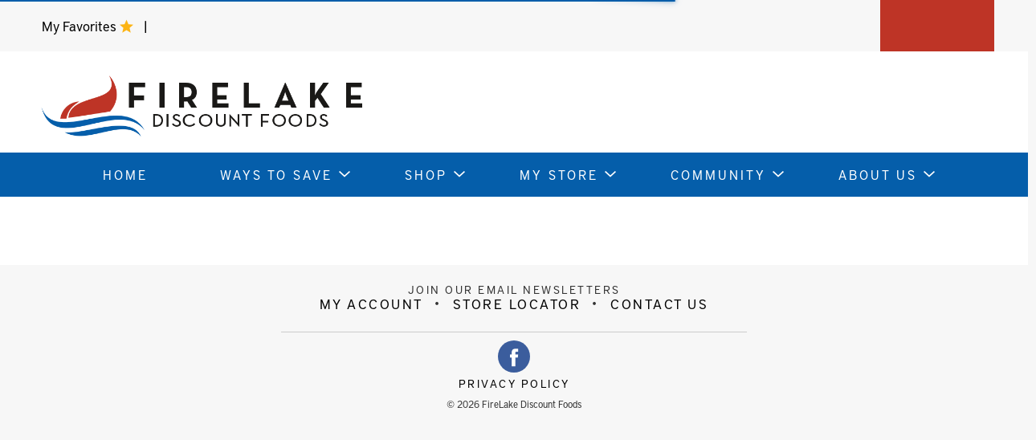

--- FILE ---
content_type: text/html; charset=UTF-8
request_url: https://www.firelakefoods.com/shop/dairy/cheese/artisan_and_specialty/d/6072
body_size: 11651
content:

<!DOCTYPE html> 
<html lang="en-US" data-trailing-slash="">
<head>
	<meta http-equiv="X-UA-Compatible" content="IE=edge" />
    <meta charset="UTF-8" />
    <meta name="viewport" content="width=device-width" />
    <title>Shop - FireLake Discount Foods</title>
	<link rel="shortcut icon" type="image/x-icon" href="https://www.firelakefoods.com/wp-content/themes/fp-wp-e-firelake/favicon.ico" />    <meta name='robots' content='index, follow, max-image-preview:large, max-snippet:-1, max-video-preview:-1' />
	<style>img:is([sizes="auto" i], [sizes^="auto," i]) { contain-intrinsic-size: 3000px 1500px }</style>
	
	<!-- This site is optimized with the Yoast SEO plugin v26.2 - https://yoast.com/wordpress/plugins/seo/ -->
	<meta name="description" content="Online ordering for groceries, deli, bakery, and more. Weekly ads, digital coupons, and reward programs offered." />
	<meta name="twitter:card" content="summary_large_image" />
	<script type="application/ld+json" class="yoast-schema-graph">{"@context":"https://schema.org","@graph":[{"@type":"WebSite","@id":"https://www.firelakefoods.com/#website","url":"https://www.firelakefoods.com/","name":"FireLake Discount Foods","description":"","potentialAction":[{"@type":"SearchAction","target":{"@type":"EntryPoint","urlTemplate":"https://www.firelakefoods.com/?s={search_term_string}"},"query-input":{"@type":"PropertyValueSpecification","valueRequired":true,"valueName":"search_term_string"}}],"inLanguage":"en-US"}]}</script>
	<!-- / Yoast SEO plugin. -->


<link rel='dns-prefetch' href='//asset.freshop.ncrcloud.com' />
<link href='https://fonts.gstatic.com' crossorigin rel='preconnect' />
		<!-- This site uses the Google Analytics by ExactMetrics plugin v8.11.1 - Using Analytics tracking - https://www.exactmetrics.com/ -->
							<script src="//www.googletagmanager.com/gtag/js?id=G-MTSJCN1FC8"  data-cfasync="false" data-wpfc-render="false" type="text/javascript" async></script>
			<script data-cfasync="false" data-wpfc-render="false" type="text/javascript">
				var em_version = '8.11.1';
				var em_track_user = true;
				var em_no_track_reason = '';
								var ExactMetricsDefaultLocations = {"page_location":"https:\/\/www.firelakefoods.com\/shop\/dairy\/cheese\/artisan_and_specialty\/d\/6072\/"};
								if ( typeof ExactMetricsPrivacyGuardFilter === 'function' ) {
					var ExactMetricsLocations = (typeof ExactMetricsExcludeQuery === 'object') ? ExactMetricsPrivacyGuardFilter( ExactMetricsExcludeQuery ) : ExactMetricsPrivacyGuardFilter( ExactMetricsDefaultLocations );
				} else {
					var ExactMetricsLocations = (typeof ExactMetricsExcludeQuery === 'object') ? ExactMetricsExcludeQuery : ExactMetricsDefaultLocations;
				}

								var disableStrs = [
										'ga-disable-G-MTSJCN1FC8',
									];

				/* Function to detect opted out users */
				function __gtagTrackerIsOptedOut() {
					for (var index = 0; index < disableStrs.length; index++) {
						if (document.cookie.indexOf(disableStrs[index] + '=true') > -1) {
							return true;
						}
					}

					return false;
				}

				/* Disable tracking if the opt-out cookie exists. */
				if (__gtagTrackerIsOptedOut()) {
					for (var index = 0; index < disableStrs.length; index++) {
						window[disableStrs[index]] = true;
					}
				}

				/* Opt-out function */
				function __gtagTrackerOptout() {
					for (var index = 0; index < disableStrs.length; index++) {
						document.cookie = disableStrs[index] + '=true; expires=Thu, 31 Dec 2099 23:59:59 UTC; path=/';
						window[disableStrs[index]] = true;
					}
				}

				if ('undefined' === typeof gaOptout) {
					function gaOptout() {
						__gtagTrackerOptout();
					}
				}
								window.dataLayer = window.dataLayer || [];

				window.ExactMetricsDualTracker = {
					helpers: {},
					trackers: {},
				};
				if (em_track_user) {
					function __gtagDataLayer() {
						dataLayer.push(arguments);
					}

					function __gtagTracker(type, name, parameters) {
						if (!parameters) {
							parameters = {};
						}

						if (parameters.send_to) {
							__gtagDataLayer.apply(null, arguments);
							return;
						}

						if (type === 'event') {
														parameters.send_to = exactmetrics_frontend.v4_id;
							var hookName = name;
							if (typeof parameters['event_category'] !== 'undefined') {
								hookName = parameters['event_category'] + ':' + name;
							}

							if (typeof ExactMetricsDualTracker.trackers[hookName] !== 'undefined') {
								ExactMetricsDualTracker.trackers[hookName](parameters);
							} else {
								__gtagDataLayer('event', name, parameters);
							}
							
						} else {
							__gtagDataLayer.apply(null, arguments);
						}
					}

					__gtagTracker('js', new Date());
					__gtagTracker('set', {
						'developer_id.dNDMyYj': true,
											});
					if ( ExactMetricsLocations.page_location ) {
						__gtagTracker('set', ExactMetricsLocations);
					}
										__gtagTracker('config', 'G-MTSJCN1FC8', {"forceSSL":"true"} );
										window.gtag = __gtagTracker;										(function () {
						/* https://developers.google.com/analytics/devguides/collection/analyticsjs/ */
						/* ga and __gaTracker compatibility shim. */
						var noopfn = function () {
							return null;
						};
						var newtracker = function () {
							return new Tracker();
						};
						var Tracker = function () {
							return null;
						};
						var p = Tracker.prototype;
						p.get = noopfn;
						p.set = noopfn;
						p.send = function () {
							var args = Array.prototype.slice.call(arguments);
							args.unshift('send');
							__gaTracker.apply(null, args);
						};
						var __gaTracker = function () {
							var len = arguments.length;
							if (len === 0) {
								return;
							}
							var f = arguments[len - 1];
							if (typeof f !== 'object' || f === null || typeof f.hitCallback !== 'function') {
								if ('send' === arguments[0]) {
									var hitConverted, hitObject = false, action;
									if ('event' === arguments[1]) {
										if ('undefined' !== typeof arguments[3]) {
											hitObject = {
												'eventAction': arguments[3],
												'eventCategory': arguments[2],
												'eventLabel': arguments[4],
												'value': arguments[5] ? arguments[5] : 1,
											}
										}
									}
									if ('pageview' === arguments[1]) {
										if ('undefined' !== typeof arguments[2]) {
											hitObject = {
												'eventAction': 'page_view',
												'page_path': arguments[2],
											}
										}
									}
									if (typeof arguments[2] === 'object') {
										hitObject = arguments[2];
									}
									if (typeof arguments[5] === 'object') {
										Object.assign(hitObject, arguments[5]);
									}
									if ('undefined' !== typeof arguments[1].hitType) {
										hitObject = arguments[1];
										if ('pageview' === hitObject.hitType) {
											hitObject.eventAction = 'page_view';
										}
									}
									if (hitObject) {
										action = 'timing' === arguments[1].hitType ? 'timing_complete' : hitObject.eventAction;
										hitConverted = mapArgs(hitObject);
										__gtagTracker('event', action, hitConverted);
									}
								}
								return;
							}

							function mapArgs(args) {
								var arg, hit = {};
								var gaMap = {
									'eventCategory': 'event_category',
									'eventAction': 'event_action',
									'eventLabel': 'event_label',
									'eventValue': 'event_value',
									'nonInteraction': 'non_interaction',
									'timingCategory': 'event_category',
									'timingVar': 'name',
									'timingValue': 'value',
									'timingLabel': 'event_label',
									'page': 'page_path',
									'location': 'page_location',
									'title': 'page_title',
									'referrer' : 'page_referrer',
								};
								for (arg in args) {
																		if (!(!args.hasOwnProperty(arg) || !gaMap.hasOwnProperty(arg))) {
										hit[gaMap[arg]] = args[arg];
									} else {
										hit[arg] = args[arg];
									}
								}
								return hit;
							}

							try {
								f.hitCallback();
							} catch (ex) {
							}
						};
						__gaTracker.create = newtracker;
						__gaTracker.getByName = newtracker;
						__gaTracker.getAll = function () {
							return [];
						};
						__gaTracker.remove = noopfn;
						__gaTracker.loaded = true;
						window['__gaTracker'] = __gaTracker;
					})();
									} else {
										console.log("");
					(function () {
						function __gtagTracker() {
							return null;
						}

						window['__gtagTracker'] = __gtagTracker;
						window['gtag'] = __gtagTracker;
					})();
									}
			</script>
							<!-- / Google Analytics by ExactMetrics -->
		<link rel='stylesheet' id='owl-carousel-css-css' href='//www.firelakefoods.com/wp-content/themes/fp-wp-e/resources/vendor/owlcarousel/assets/owl.carousel.css?ver=1.0.21' type='text/css' media='all' />
<link rel='stylesheet' id='owl-carousel-theme-css-css' href='//www.firelakefoods.com/wp-content/themes/fp-wp-e/resources/vendor/owlcarousel/assets/owl.theme.default.min.css?ver=1.0.21' type='text/css' media='all' />
<link rel='stylesheet' id='wp-block-library-css' href='//www.firelakefoods.com/wp-includes/css/dist/block-library/style.min.css?ver=6.8.3' type='text/css' media='all' />
<style id='classic-theme-styles-inline-css' type='text/css'>
/*! This file is auto-generated */
.wp-block-button__link{color:#fff;background-color:#32373c;border-radius:9999px;box-shadow:none;text-decoration:none;padding:calc(.667em + 2px) calc(1.333em + 2px);font-size:1.125em}.wp-block-file__button{background:#32373c;color:#fff;text-decoration:none}
</style>
<link rel='stylesheet' id='wp-components-css' href='//www.firelakefoods.com/wp-includes/css/dist/components/style.min.css?ver=6.8.3' type='text/css' media='all' />
<link rel='stylesheet' id='wp-preferences-css' href='//www.firelakefoods.com/wp-includes/css/dist/preferences/style.min.css?ver=6.8.3' type='text/css' media='all' />
<link rel='stylesheet' id='wp-block-editor-css' href='//www.firelakefoods.com/wp-includes/css/dist/block-editor/style.min.css?ver=6.8.3' type='text/css' media='all' />
<link rel='stylesheet' id='wp-reusable-blocks-css' href='//www.firelakefoods.com/wp-includes/css/dist/reusable-blocks/style.min.css?ver=6.8.3' type='text/css' media='all' />
<link rel='stylesheet' id='wp-patterns-css' href='//www.firelakefoods.com/wp-includes/css/dist/patterns/style.min.css?ver=6.8.3' type='text/css' media='all' />
<link rel='stylesheet' id='wp-editor-css' href='//www.firelakefoods.com/wp-includes/css/dist/editor/style.min.css?ver=6.8.3' type='text/css' media='all' />
<link rel='stylesheet' id='captain-form-block-style-css-css' href='//www.firelakefoods.com/wp-content/plugins/captainform/admin/gutenberg/blocks.style.build.css?ver=6.8.3' type='text/css' media='all' />
<style id='global-styles-inline-css' type='text/css'>
:root{--wp--preset--aspect-ratio--square: 1;--wp--preset--aspect-ratio--4-3: 4/3;--wp--preset--aspect-ratio--3-4: 3/4;--wp--preset--aspect-ratio--3-2: 3/2;--wp--preset--aspect-ratio--2-3: 2/3;--wp--preset--aspect-ratio--16-9: 16/9;--wp--preset--aspect-ratio--9-16: 9/16;--wp--preset--color--black: #000000;--wp--preset--color--cyan-bluish-gray: #abb8c3;--wp--preset--color--white: #ffffff;--wp--preset--color--pale-pink: #f78da7;--wp--preset--color--vivid-red: #cf2e2e;--wp--preset--color--luminous-vivid-orange: #ff6900;--wp--preset--color--luminous-vivid-amber: #fcb900;--wp--preset--color--light-green-cyan: #7bdcb5;--wp--preset--color--vivid-green-cyan: #00d084;--wp--preset--color--pale-cyan-blue: #8ed1fc;--wp--preset--color--vivid-cyan-blue: #0693e3;--wp--preset--color--vivid-purple: #9b51e0;--wp--preset--gradient--vivid-cyan-blue-to-vivid-purple: linear-gradient(135deg,rgba(6,147,227,1) 0%,rgb(155,81,224) 100%);--wp--preset--gradient--light-green-cyan-to-vivid-green-cyan: linear-gradient(135deg,rgb(122,220,180) 0%,rgb(0,208,130) 100%);--wp--preset--gradient--luminous-vivid-amber-to-luminous-vivid-orange: linear-gradient(135deg,rgba(252,185,0,1) 0%,rgba(255,105,0,1) 100%);--wp--preset--gradient--luminous-vivid-orange-to-vivid-red: linear-gradient(135deg,rgba(255,105,0,1) 0%,rgb(207,46,46) 100%);--wp--preset--gradient--very-light-gray-to-cyan-bluish-gray: linear-gradient(135deg,rgb(238,238,238) 0%,rgb(169,184,195) 100%);--wp--preset--gradient--cool-to-warm-spectrum: linear-gradient(135deg,rgb(74,234,220) 0%,rgb(151,120,209) 20%,rgb(207,42,186) 40%,rgb(238,44,130) 60%,rgb(251,105,98) 80%,rgb(254,248,76) 100%);--wp--preset--gradient--blush-light-purple: linear-gradient(135deg,rgb(255,206,236) 0%,rgb(152,150,240) 100%);--wp--preset--gradient--blush-bordeaux: linear-gradient(135deg,rgb(254,205,165) 0%,rgb(254,45,45) 50%,rgb(107,0,62) 100%);--wp--preset--gradient--luminous-dusk: linear-gradient(135deg,rgb(255,203,112) 0%,rgb(199,81,192) 50%,rgb(65,88,208) 100%);--wp--preset--gradient--pale-ocean: linear-gradient(135deg,rgb(255,245,203) 0%,rgb(182,227,212) 50%,rgb(51,167,181) 100%);--wp--preset--gradient--electric-grass: linear-gradient(135deg,rgb(202,248,128) 0%,rgb(113,206,126) 100%);--wp--preset--gradient--midnight: linear-gradient(135deg,rgb(2,3,129) 0%,rgb(40,116,252) 100%);--wp--preset--font-size--small: 13px;--wp--preset--font-size--medium: 20px;--wp--preset--font-size--large: 36px;--wp--preset--font-size--x-large: 42px;--wp--preset--spacing--20: 0.44rem;--wp--preset--spacing--30: 0.67rem;--wp--preset--spacing--40: 1rem;--wp--preset--spacing--50: 1.5rem;--wp--preset--spacing--60: 2.25rem;--wp--preset--spacing--70: 3.38rem;--wp--preset--spacing--80: 5.06rem;--wp--preset--shadow--natural: 6px 6px 9px rgba(0, 0, 0, 0.2);--wp--preset--shadow--deep: 12px 12px 50px rgba(0, 0, 0, 0.4);--wp--preset--shadow--sharp: 6px 6px 0px rgba(0, 0, 0, 0.2);--wp--preset--shadow--outlined: 6px 6px 0px -3px rgba(255, 255, 255, 1), 6px 6px rgba(0, 0, 0, 1);--wp--preset--shadow--crisp: 6px 6px 0px rgba(0, 0, 0, 1);}:where(.is-layout-flex){gap: 0.5em;}:where(.is-layout-grid){gap: 0.5em;}body .is-layout-flex{display: flex;}.is-layout-flex{flex-wrap: wrap;align-items: center;}.is-layout-flex > :is(*, div){margin: 0;}body .is-layout-grid{display: grid;}.is-layout-grid > :is(*, div){margin: 0;}:where(.wp-block-columns.is-layout-flex){gap: 2em;}:where(.wp-block-columns.is-layout-grid){gap: 2em;}:where(.wp-block-post-template.is-layout-flex){gap: 1.25em;}:where(.wp-block-post-template.is-layout-grid){gap: 1.25em;}.has-black-color{color: var(--wp--preset--color--black) !important;}.has-cyan-bluish-gray-color{color: var(--wp--preset--color--cyan-bluish-gray) !important;}.has-white-color{color: var(--wp--preset--color--white) !important;}.has-pale-pink-color{color: var(--wp--preset--color--pale-pink) !important;}.has-vivid-red-color{color: var(--wp--preset--color--vivid-red) !important;}.has-luminous-vivid-orange-color{color: var(--wp--preset--color--luminous-vivid-orange) !important;}.has-luminous-vivid-amber-color{color: var(--wp--preset--color--luminous-vivid-amber) !important;}.has-light-green-cyan-color{color: var(--wp--preset--color--light-green-cyan) !important;}.has-vivid-green-cyan-color{color: var(--wp--preset--color--vivid-green-cyan) !important;}.has-pale-cyan-blue-color{color: var(--wp--preset--color--pale-cyan-blue) !important;}.has-vivid-cyan-blue-color{color: var(--wp--preset--color--vivid-cyan-blue) !important;}.has-vivid-purple-color{color: var(--wp--preset--color--vivid-purple) !important;}.has-black-background-color{background-color: var(--wp--preset--color--black) !important;}.has-cyan-bluish-gray-background-color{background-color: var(--wp--preset--color--cyan-bluish-gray) !important;}.has-white-background-color{background-color: var(--wp--preset--color--white) !important;}.has-pale-pink-background-color{background-color: var(--wp--preset--color--pale-pink) !important;}.has-vivid-red-background-color{background-color: var(--wp--preset--color--vivid-red) !important;}.has-luminous-vivid-orange-background-color{background-color: var(--wp--preset--color--luminous-vivid-orange) !important;}.has-luminous-vivid-amber-background-color{background-color: var(--wp--preset--color--luminous-vivid-amber) !important;}.has-light-green-cyan-background-color{background-color: var(--wp--preset--color--light-green-cyan) !important;}.has-vivid-green-cyan-background-color{background-color: var(--wp--preset--color--vivid-green-cyan) !important;}.has-pale-cyan-blue-background-color{background-color: var(--wp--preset--color--pale-cyan-blue) !important;}.has-vivid-cyan-blue-background-color{background-color: var(--wp--preset--color--vivid-cyan-blue) !important;}.has-vivid-purple-background-color{background-color: var(--wp--preset--color--vivid-purple) !important;}.has-black-border-color{border-color: var(--wp--preset--color--black) !important;}.has-cyan-bluish-gray-border-color{border-color: var(--wp--preset--color--cyan-bluish-gray) !important;}.has-white-border-color{border-color: var(--wp--preset--color--white) !important;}.has-pale-pink-border-color{border-color: var(--wp--preset--color--pale-pink) !important;}.has-vivid-red-border-color{border-color: var(--wp--preset--color--vivid-red) !important;}.has-luminous-vivid-orange-border-color{border-color: var(--wp--preset--color--luminous-vivid-orange) !important;}.has-luminous-vivid-amber-border-color{border-color: var(--wp--preset--color--luminous-vivid-amber) !important;}.has-light-green-cyan-border-color{border-color: var(--wp--preset--color--light-green-cyan) !important;}.has-vivid-green-cyan-border-color{border-color: var(--wp--preset--color--vivid-green-cyan) !important;}.has-pale-cyan-blue-border-color{border-color: var(--wp--preset--color--pale-cyan-blue) !important;}.has-vivid-cyan-blue-border-color{border-color: var(--wp--preset--color--vivid-cyan-blue) !important;}.has-vivid-purple-border-color{border-color: var(--wp--preset--color--vivid-purple) !important;}.has-vivid-cyan-blue-to-vivid-purple-gradient-background{background: var(--wp--preset--gradient--vivid-cyan-blue-to-vivid-purple) !important;}.has-light-green-cyan-to-vivid-green-cyan-gradient-background{background: var(--wp--preset--gradient--light-green-cyan-to-vivid-green-cyan) !important;}.has-luminous-vivid-amber-to-luminous-vivid-orange-gradient-background{background: var(--wp--preset--gradient--luminous-vivid-amber-to-luminous-vivid-orange) !important;}.has-luminous-vivid-orange-to-vivid-red-gradient-background{background: var(--wp--preset--gradient--luminous-vivid-orange-to-vivid-red) !important;}.has-very-light-gray-to-cyan-bluish-gray-gradient-background{background: var(--wp--preset--gradient--very-light-gray-to-cyan-bluish-gray) !important;}.has-cool-to-warm-spectrum-gradient-background{background: var(--wp--preset--gradient--cool-to-warm-spectrum) !important;}.has-blush-light-purple-gradient-background{background: var(--wp--preset--gradient--blush-light-purple) !important;}.has-blush-bordeaux-gradient-background{background: var(--wp--preset--gradient--blush-bordeaux) !important;}.has-luminous-dusk-gradient-background{background: var(--wp--preset--gradient--luminous-dusk) !important;}.has-pale-ocean-gradient-background{background: var(--wp--preset--gradient--pale-ocean) !important;}.has-electric-grass-gradient-background{background: var(--wp--preset--gradient--electric-grass) !important;}.has-midnight-gradient-background{background: var(--wp--preset--gradient--midnight) !important;}.has-small-font-size{font-size: var(--wp--preset--font-size--small) !important;}.has-medium-font-size{font-size: var(--wp--preset--font-size--medium) !important;}.has-large-font-size{font-size: var(--wp--preset--font-size--large) !important;}.has-x-large-font-size{font-size: var(--wp--preset--font-size--x-large) !important;}
:where(.wp-block-post-template.is-layout-flex){gap: 1.25em;}:where(.wp-block-post-template.is-layout-grid){gap: 1.25em;}
:where(.wp-block-columns.is-layout-flex){gap: 2em;}:where(.wp-block-columns.is-layout-grid){gap: 2em;}
:root :where(.wp-block-pullquote){font-size: 1.5em;line-height: 1.6;}
</style>
<link rel='stylesheet' id='new_style-css' href='//www.firelakefoods.com/wp-content/plugins/freshop-so-layout-blocks/so_prebuilt_layouts.css?ver=1.0.0' type='text/css' media='all' />
<link rel='stylesheet' id='simple-banner-style-css' href='//www.firelakefoods.com/wp-content/plugins/simple-banner/simple-banner.css?ver=3.1.2' type='text/css' media='all' />
<link rel='stylesheet' id='bb-taps-editor-style-shared-css' href='//www.firelakefoods.com/wp-content/editor-style-shared.css?ver=6.8.3' type='text/css' media='all' />
<link rel='stylesheet' id='style-wp-content-css' href='//www.firelakefoods.com/wp-includes/js/tinymce/skins/wordpress/wp-content.css?ver=6.8.3' type='text/css' media='all' />
<link rel='stylesheet' id='child-style-css' href='//www.firelakefoods.com/wp-content/themes/fp-wp-e-firelake/style.css?ver=1.0.21' type='text/css' media='all' />
<link rel='stylesheet' id='child-style-screen-css' href='//www.firelakefoods.com/wp-content/themes/fp-wp-e-firelake/resources/stylesheets/css/screen.css?ver=1.0.21' type='text/css' media='all' />
<link rel='stylesheet' id='slb_core-css' href='//www.firelakefoods.com/wp-content/plugins/simple-lightbox/client/css/app.css?ver=2.9.4' type='text/css' media='all' />
<script type="text/javascript" src="//www.firelakefoods.com/wp-content/themes/fp-wp-e/resources/vendor/jquery/jquery-3.4.1.min.js?ver=1.0.21" id="jquery-js"></script>
<script type="text/javascript" src="//www.firelakefoods.com/wp-content/themes/fp-wp-e/resources/vendor/jquery/jquery-migrate-3.0.1.min.js?ver=1.0.21" id="jquery-migrate-js"></script>
<script type="text/javascript" src="//www.firelakefoods.com/wp-content/themes/fp-wp-e/resources/vendor/fastclick/fastclick.js?ver=1.0.21" id="fastclick-js"></script>
<script type="text/javascript" src="//www.firelakefoods.com/wp-content/themes/fp-wp-e/resources/vendor/gsap/CSSPlugin.min.js?ver=1.0.21" id="gsap-cssplugin-js"></script>
<script type="text/javascript" src="//www.firelakefoods.com/wp-content/themes/fp-wp-e/resources/vendor/gsap/EasePack.min.js?ver=1.0.21" id="gsap-easepack-js"></script>
<script type="text/javascript" src="//www.firelakefoods.com/wp-content/themes/fp-wp-e/resources/vendor/gsap/TweenLite.min.js?ver=1.0.21" id="gsap-tweenlite-js"></script>
<script type="text/javascript" src="//www.firelakefoods.com/wp-content/themes/fp-wp-e/resources/vendor/gsap/jquery.gsap.min.js?ver=1.0.21" id="jquery-gsap-js"></script>
<script type="text/javascript" src="//www.firelakefoods.com/wp-content/themes/fp-wp-e/resources/vendor/bootstrap/js/bootstrap.min.js?ver=1.0.21" id="bootstrap-js"></script>
<script type="text/javascript" src="//www.firelakefoods.com/wp-content/themes/fp-wp-e/resources/vendor/owlcarousel/owl.carousel.min.js?ver=1.0.21" id="owl-carousel-js"></script>
<script type="text/javascript" src="//www.firelakefoods.com/wp-content/themes/fp-wp-e/resources/vendor/superfish/js/hoverIntent.js?ver=1.0.21" id="hoverintent-js"></script>
<script type="text/javascript" src="//www.firelakefoods.com/wp-content/themes/fp-wp-e/resources/vendor/superfish/js/superfish.min.js?ver=1.0.21" id="superfish-js"></script>
<script type="text/javascript" src="//www.firelakefoods.com/wp-content/themes/fp-wp-e/resources/vendor/superfish/js/supersubs.js?ver=1.0.21" id="superfish-supersubs-js"></script>
<script type="text/javascript" src="//www.firelakefoods.com/wp-content/themes/fp-wp-e/resources/vendor/jquery/jquery.cookie.js?ver=1.0.21" id="jquery-cookie-js"></script>
<script type="text/javascript" src="//www.firelakefoods.com/wp-content/themes/fp-wp-e/resources/vendor/jquery-equal-heights/jquery-equal-heights.js?ver=1.0.21" id="jquery-equal-heights-js"></script>
<script type="text/javascript" src="//www.firelakefoods.com/wp-content/themes/fp-wp-e/resources/scripts/config.js?ver=1.0.21" id="config-js-js"></script>
<script type="text/javascript" src="//www.firelakefoods.com/wp-content/themes/fp-wp-e-firelake/resources/scripts/config.js?ver=1.0.21" id="config-js-child-js"></script>
<script type="text/javascript" id="fp-client-js-js-extra">
/* <![CDATA[ */
var ajax_objectClient = {"ajax_url":"https:\/\/www.firelakefoods.com\/wp-admin\/admin-ajax.php","rest_url":"https:\/\/www.firelakefoods.com\/wp-json"};
/* ]]> */
</script>
<script type="text/javascript" src="//www.firelakefoods.com/wp-content/themes/fp-wp-e/resources/scripts/fpClientUtil.js?ver=1.0.21" id="fp-client-js-js"></script>
<script type="text/javascript" src="//www.firelakefoods.com/wp-content/themes/fp-wp-e/resources/scripts/fpClient.js?ver=1.0.21" id="fp-client-util-js-js"></script>
<script type="text/javascript" src="//www.firelakefoods.com/wp-content/themes/fp-wp-e/resources/scripts/screen.js?ver=1.0.21" id="screen-js-js"></script>
<script type="text/javascript" src="//www.firelakefoods.com/wp-content/themes/fp-wp-e/resources/scripts/loading.js?ver=1.0.21" id="loading-js-js"></script>
<script type="text/javascript" src="//www.firelakefoods.com/wp-content/themes/fp-wp-e/functions/shortcodes/includes/stores_dropdown.js?ver=1.0.21" id="stores_dropdown_script-js"></script>
<script type="text/javascript" src="//www.firelakefoods.com/wp-content/themes/fp-wp-e/functions/shortcodes/includes/store-landing.js?ver=1.0.21" id="store-landing-js"></script>
<script type="text/javascript" src="//www.firelakefoods.com/wp-content/themes/fp-wp-e/functions/shortcodes/includes/hero_slider.js?ver=1.0.21" id="hero_slider_script-js"></script>
<script type="text/javascript" src="//www.firelakefoods.com/wp-content/plugins/google-analytics-dashboard-for-wp/assets/js/frontend-gtag.min.js?ver=8.11.1" id="exactmetrics-frontend-script-js" async="async" data-wp-strategy="async"></script>
<script data-cfasync="false" data-wpfc-render="false" type="text/javascript" id='exactmetrics-frontend-script-js-extra'>/* <![CDATA[ */
var exactmetrics_frontend = {"js_events_tracking":"true","download_extensions":"zip,mp3,mpeg,pdf,docx,pptx,xlsx,rar","inbound_paths":"[{\"path\":\"\\\/go\\\/\",\"label\":\"affiliate\"},{\"path\":\"\\\/recommend\\\/\",\"label\":\"affiliate\"}]","home_url":"https:\/\/www.firelakefoods.com","hash_tracking":"false","v4_id":"G-MTSJCN1FC8"};/* ]]> */
</script>
<script type="text/javascript" async src="//asset.freshop.ncrcloud.com/freshop.js?app_key=firelake&amp;asset_app_key=fire_lake&amp;callback=freshopInitialized&amp;allow_bots=true" id="freshop-js"></script>
<script type="text/javascript" src="//www.firelakefoods.com/wp-content/plugins/freshop-so-layout-blocks/so_prebuilt_layouts.js?ver=2.5.1" id="custom_jquery-js"></script>
<script type="text/javascript" id="simple-banner-script-js-before">
/* <![CDATA[ */
const simpleBannerScriptParams = {"pro_version_enabled":"","debug_mode":false,"id":12,"version":"3.1.2","banner_params":[{"hide_simple_banner":"yes","simple_banner_prepend_element":false,"simple_banner_position":"static","header_margin":"","header_padding":"","wp_body_open_enabled":"","wp_body_open":true,"simple_banner_z_index":false,"simple_banner_text":"All locations will close at 6pm on 12\/24\/2020 and re-open at regularly scheduled times on 12\/26\/2020 for the celebration of Christmas.","disabled_on_current_page":false,"disabled_pages_array":[],"is_current_page_a_post":false,"disabled_on_posts":false,"simple_banner_disabled_page_paths":false,"simple_banner_font_size":"","simple_banner_color":"#d50000","simple_banner_text_color":"#ffffff","simple_banner_link_color":"#000000","simple_banner_close_color":"","simple_banner_custom_css":"display: block-inline !important;","simple_banner_scrolling_custom_css":"","simple_banner_text_custom_css":"","simple_banner_button_css":"","site_custom_css":"","keep_site_custom_css":"","site_custom_js":"","keep_site_custom_js":"","close_button_enabled":"","close_button_expiration":"","close_button_cookie_set":false,"current_date":{"date":"2026-01-25 06:24:36.726957","timezone_type":3,"timezone":"UTC"},"start_date":{"date":"2026-01-25 06:24:36.726962","timezone_type":3,"timezone":"UTC"},"end_date":{"date":"2026-01-25 06:24:36.726965","timezone_type":3,"timezone":"UTC"},"simple_banner_start_after_date":false,"simple_banner_remove_after_date":false,"simple_banner_insert_inside_element":false}]}
/* ]]> */
</script>
<script type="text/javascript" src="//www.firelakefoods.com/wp-content/plugins/simple-banner/simple-banner.js?ver=3.1.2" id="simple-banner-script-js"></script>
<link rel="https://api.w.org/" href="https://www.firelakefoods.com/wp-json/" /><link rel="alternate" title="JSON" type="application/json" href="https://www.firelakefoods.com/wp-json/wp/v2/pages/12" /><link rel="alternate" title="oEmbed (JSON)" type="application/json+oembed" href="https://www.firelakefoods.com/wp-json/oembed/1.0/embed?url=https%3A%2F%2Fwww.firelakefoods.com%2Fshop" />
<link rel="alternate" title="oEmbed (XML)" type="text/xml+oembed" href="https://www.firelakefoods.com/wp-json/oembed/1.0/embed?url=https%3A%2F%2Fwww.firelakefoods.com%2Fshop&#038;format=xml" />
<style id="simple-banner-hide" type="text/css">.simple-banner{display:none;}</style><style id="simple-banner-position" type="text/css">.simple-banner{position:static;}</style><style id="simple-banner-background-color" type="text/css">.simple-banner{background:#d50000;}</style><style id="simple-banner-text-color" type="text/css">.simple-banner .simple-banner-text{color:#ffffff;}</style><style id="simple-banner-link-color" type="text/css">.simple-banner .simple-banner-text a{color:#000000;}</style><style id="simple-banner-z-index" type="text/css">.simple-banner{z-index: 99999;}</style><style id="simple-banner-custom-css" type="text/css">.simple-banner{display: block-inline !important;}</style><style id="simple-banner-site-custom-css-dummy" type="text/css"></style><script id="simple-banner-site-custom-js-dummy" type="text/javascript"></script><script>
  (function(d) {
    var config = {
      kitId: 'rzt0yer',
      scriptTimeout: 3000,
      async: true
    },
    h=d.documentElement,t=setTimeout(function(){h.className=h.className.replace(/\bwf-loading\b/g,"")+" wf-inactive";},config.scriptTimeout),tk=d.createElement("script"),f=false,s=d.getElementsByTagName("script")[0],a;h.className+=" wf-loading";tk.src='https://use.typekit.net/'+config.kitId+'.js';tk.async=true;tk.onload=tk.onreadystatechange=function(){a=this.readyState;if(f||a&&a!="complete"&&a!="loaded")return;f=true;clearTimeout(t);try{Typekit.load(config)}catch(e){}};s.parentNode.insertBefore(tk,s)
  })(document);
</script>

<!-- Google Tag Manager -->
<script>(function(w,d,s,l,i){w[l]=w[l]||[];w[l].push({'gtm.start':
new Date().getTime(),event:'gtm.js'});var f=d.getElementsByTagName(s)[0],
j=d.createElement(s),dl=l!='dataLayer'?'&l='+l:'';j.async=true;j.src=
'https://www.googletagmanager.com/gtm.js?id='+i+dl;f.parentNode.insertBefore(j,f);
})(window,document,'script','dataLayer','GTM-W3DGK44');</script>
<!-- End Google Tag Manager -->

<!-- Meta Pixel Code -->
<script>
!function(f,b,e,v,n,t,s)
{if(f.fbq)return;n=f.fbq=function(){n.callMethod?
n.callMethod.apply(n,arguments):n.queue.push(arguments)};
if(!f._fbq)f._fbq=n;n.push=n;n.loaded=!0;n.version='2.0';
n.queue=[];t=b.createElement(e);t.async=!0;
t.src=v;s=b.getElementsByTagName(e)[0];
s.parentNode.insertBefore(t,s)}(window, document,'script',
'https://connect.facebook.net/en_US/fbevents.js');
fbq('init', '366368046088292');
fbq('track', 'PageView');
</script>
<noscript><img height="1" width="1" style="display:none"
src="https://www.facebook.com/tr?id=366368046088292&ev=PageView&noscript=1"
/></noscript>
<!-- End Meta Pixel Code -->
<meta name="facebook-domain-verification" content="2xgpksuyp3rxc4pakf6q65d16npg43" />		<style type="text/css" id="wp-custom-css">
			/*
You can add your own CSS here.

Click the help icon above to learn more.
*/

/* Freshop is commenting this out because it was breaking the main menu
.fp-icon-chevron-down {
	max-width: 30% !important;
	min-width: 30% !important;
}*/

/*
	CSS Migrated from Jetpack:
*/

.hidden-button{
	display:none;
}

.grecaptcha-badge {
    visibility: collapse !important;  
}

.js-wpt-file-preview .wpt-file-preview img {
	max-width: 130px;
}

@media (min-width: 992px) {
nav .sf-menu .sub-menu {
	min-width: 200px;
}
}

.homepage-slider-demo .owl-carousel .owl-item img {
	width: 80%;
	margin: 0 auto;
}

.content-demo .fp-carousel .fp-carousel-header h3, .content-demo .fp-carousel .fp-product-carousel-header h3, .content-demo .fp-product-carousel .fp-carousel-header h3, .content-demo .fp-product-carousel .fp-product-carousel-header h3 {
	background: #be3426;
}

.content-demo .fp-carousel .owl-theme .owl-controls .owl-buttons div, .content-demo .fp-product-carousel .owl-theme .owl-controls .owl-buttons div {
	background: #055eaa;
	color: #FFF;
}

.content-demo .fp-carousel .owl-theme .owl-controls .owl-buttons div:hover, .content-demo .fp-product-carousel .owl-theme .owl-controls .owl-buttons div:hover {
	background: #368ad1;
	color: #FFF;
}

.content-demo .fp-carousel .owl-theme .owl-controls .owl-page span, .content-demo .fp-product-carousel .owl-theme .owl-controls .owl-page span {
	background: #cdcdcd; 
}


.content-demo .fp-carousel .owl-theme .owl-page.active span, 
.content-demo .fp-carousel .owl-theme.clickable .owl-page:hover span, 
.content-demo .fp-product-carousel .owl-theme .owl-page.active span, 
.content-demo .fp-product-carousel .owl-theme.clickable .owl-page:hover span {
	background: #055eaa;
}

#content .demo-container {
	max-width: 1600px;
}		</style>
		<noscript><style id="rocket-lazyload-nojs-css">.rll-youtube-player, [data-lazy-src]{display:none !important;}</style></noscript></head>

<body class="wp-singular page-template page-template-page-store page-template-page-store-php page page-id-12 page-parent wp-theme-fp-wp-e wp-child-theme-fp-wp-e-firelake">


<div class="page-wrap">

	<div class="header container visible-print-block">
		<div class="row">
			<div class="col-xs-2">
				<img src="https://www.firelakefoods.com/wp-content/themes/fp-wp-e-firelake/resources/images/logo/logo.png" alt="A theme logo of FireLake Discount Foods" width="100" />
			</div>
			<div class="col-xs-6">
				<div id="store-main-info" class="bd-left padding-left"></div>
			</div>
		</div>
	</div>

	<header id="header">
		<div id="site-banner" class="site-banner hidden"></div>
			<div class="row top-menu visible-md visible-lg">			
				<div class="container-fluid">
					<div class="col-md-6 col-lg-6 top-header-item">
		                <a href="javascript:;" class="pull-left top-my-favorites" id="top-my-favorites">My Favorites <span class="fp-icon-star"></span></a>
		                <span class="separator pull-left">|</span>
		                <div class="fp-user-store-indicator"></div>
					</div>
					<div class="col-md-6 col-lg-6">
						<div class="row top-menu-wrap">
							<div id="mini-list-wrapper" class="top-menu-right mini-list">
								<div id="fp-mini-list-indicator"></div>
							</div>
							<div class="top-menu-middle">
								<div class="fp-user-session-indicator"></div>
							</div>
							<div class="top-menu-left">
								<div class="pull-right">
									
								</div>
							</div>			
						</div>
					</div>
				</div>
			</div> 
		<div class="container-fluid">
			<div class="row logo-row visible-md visible-lg">
				<div class="col-md-5 logo"><a href="https://www.firelakefoods.com"><img src="https://www.firelakefoods.com/wp-content/themes/fp-wp-e-firelake/resources/images/logo/logo.png" alt="A theme logo of FireLake Discount Foods" /></a></div>
				<div class="col-md-7">
										<div class="nav-search">
						<div id="fp-search"></div>
					</div>
				</div>
			</div>
		</div>
		<div class="container-fluid main-menu-container visible-md visible-lg">
			<div class="container-fluid  container-menu-wrap">
				<nav role="navigation">
					<div class="menu-main-menu-container"><ul id="menu-main-menu" class="sf-menu store-main-menu"><li id="menu-item-896" class="menu-item menu-item-type-custom menu-item-object-custom menu-item-home menu-item-896"><a href="https://www.firelakefoods.com"><span>Home</span></a></li>
<li id="menu-item-855" class="menu-item menu-item-type-custom menu-item-object-custom menu-item-has-children menu-item-855"><a><span>Ways to Save</span></a>
<ul class="sub-menu">
	<li id="menu-item-64" class="menu-item menu-item-type-post_type menu-item-object-page menu-item-64"><a href="https://www.firelakefoods.com/weekly-ad"><span>Weekly Ad</span></a></li>
	<li id="menu-item-1039" class="menu-item menu-item-type-post_type menu-item-object-page menu-item-1039"><a href="https://www.firelakefoods.com/perks-payback-reward-card"><span>Perks &#038; Payback Reward Card</span></a></li>
	<li id="menu-item-1034" class="menu-item menu-item-type-post_type menu-item-object-page menu-item-1034"><a href="https://www.firelakefoods.com/digital-coupons"><span>Digital Coupons</span></a></li>
	<li id="menu-item-866" class="menu-item menu-item-type-post_type menu-item-object-page menu-item-866"><a href="https://www.firelakefoods.com/promotions"><span>Promotions</span></a></li>
</ul>
</li>
<li id="menu-item-67" class="nav-shopping menu-item-has-children menu-item menu-item-type-post_type menu-item-object-page current-menu-item page_item page-item-12 current_page_item menu-item-67"><a href="https://www.firelakefoods.com/shop" aria-current="page"><span>Shop</span></a></li>
<li id="menu-item-1397" class="menu-item menu-item-type-post_type menu-item-object-page menu-item-has-children menu-item-1397"><a href="https://www.firelakefoods.com/my-store"><span>My Store</span></a>
<ul class="sub-menu">
	<li id="menu-item-223" class="menu-item menu-item-type-post_type menu-item-object-page menu-item-223"><a href="https://www.firelakefoods.com/my-store/store-locator"><span>Store Locator</span></a></li>
	<li id="menu-item-1662" class="menu-item menu-item-type-post_type menu-item-object-page menu-item-1662"><a href="https://www.firelakefoods.com/firelake-foods-on-the-go"><span>Online Ordering</span></a></li>
</ul>
</li>
<li id="menu-item-854" class="menu-item menu-item-type-custom menu-item-object-custom menu-item-has-children menu-item-854"><a><span>Community</span></a>
<ul class="sub-menu">
	<li id="menu-item-11227" class="menu-item menu-item-type-post_type menu-item-object-page menu-item-11227"><a href="https://www.firelakefoods.com/firelakegivesback"><span>Donation Requests</span></a></li>
	<li id="menu-item-11749" class="menu-item menu-item-type-custom menu-item-object-custom menu-item-11749"><a href="/firelakegivesback?tab=schools"><span>Receipts For Schools</span></a></li>
</ul>
</li>
<li id="menu-item-1395" class="menu-item menu-item-type-post_type menu-item-object-page menu-item-has-children menu-item-1395"><a href="https://www.firelakefoods.com/about"><span>About Us</span></a>
<ul class="sub-menu">
	<li id="menu-item-1000" class="menu-item menu-item-type-post_type menu-item-object-page menu-item-1000"><a href="https://www.firelakefoods.com/my-store/store-locator"><span>Store Locator</span></a></li>
	<li id="menu-item-292" class="menu-item menu-item-type-post_type menu-item-object-page menu-item-292"><a href="https://www.firelakefoods.com/about/our-vision"><span>Our Vision</span></a></li>
	<li id="menu-item-109" class="menu-item menu-item-type-post_type menu-item-object-page menu-item-109"><a href="https://www.firelakefoods.com/about/contact-us"><span>Contact Us</span></a></li>
	<li id="menu-item-747" class="menu-item menu-item-type-post_type menu-item-object-page menu-item-747"><a href="https://www.firelakefoods.com/about/coupon-policy"><span>Coupon Policy</span></a></li>
	<li id="menu-item-294" class="menu-item menu-item-type-post_type menu-item-object-page menu-item-294"><a href="https://www.firelakefoods.com/about/privacy-policy"><span>Privacy Policy</span></a></li>
</ul>
</li>
</ul></div>				</nav>
			</div>
		</div>

		<!-- small/x-small views -->
		<!-- header -->
		<div class="mobile-header-wrapper hidden-md hidden-lg">
			<div class="mobile-header container-fluid">
				<div class="row">
					<div class="col-xs-8 col-sm-10 col-md-9 mobile-header-left">
						<button id="navbar-toggle" type="button" class="navbar-toggle fastClick">
							<span class="sr-only">Toggle navigation</span> 
							<span class="icon-bar"></span> 
							<span class="icon-bar"></span> 
							<span class="icon-bar"></span> 
						</button>
						<div class="mobile-nav-logo">
							<a href="/" class="logo fastClick"><img src="https://www.firelakefoods.com/wp-content/themes/fp-wp-e-firelake/resources/images/logo/logo.png" width="140" alt="A theme logo of FireLake Discount Foods" /></a>
							<a href="javascript:;" class="search mobile-search-icon fastClick"><span class="glyphicon glyphicon-search"></span><span class="hidden">Search</span></a>
						</div>
					</div>
					<div id="mini-list-mobile-wrapper" class="col-xs-4 col-sm-2 col-md-3 mobile-header-right"></div>
				</div>
			</div>
			<div class="mobile-search container-fluid hidden-xs hidden-sm">
			</div>
		</div>
	</header>

<!-- small/x-small menu -->
<!-- menu -->
<div id="mobile-nav-wrapper" class="mobile-nav-wrapper hidden-md hidden-lg">
    <div class="nav-header-wrapper">
        <div class="nav-header">
            <div class="container-fluid">
	            <div class="row">
	                <div class="level-0 page-title">
	                    <h1 class="page-title">
	                        <span>&nbsp;</span> 
	                    </h1>
	                    <a href="javascript:;" class="glyphicon glyphicon-remove"><span class="hidden">Remove</span></a>
	                </div>
	            </div>
	        </div>
        </div>
    </div>
    <div class="container-fluid container-account-menu">
        <div class="account-menu-wrapper">
            <div class="account-menu">
                <div class="fp-user-session-indicator-mobile"></div>
            </div>
            <div id="mobile-selected-store">
                 <span class="fp-icon fp-icon-map-marker"></span><span class="nav-my-store">My Store: <a href="/my-store/store-locator/">Select Store</a></span>
            </div>
                    </div>
    </div>
    <div class="container-fluid">
    	<div class="row col-nav" id="mobile-nav">
    	</div>
    </div>
    <div id="mobile-menu-footer">
    	 <div class="menu-footer-menu-mobile-container"><ul id="menu-footer-menu-mobile" class="menu"><li id="menu-item-114" class="mobile-my-account menu-item menu-item-type-post_type menu-item-object-page menu-item-114"><a href="https://www.firelakefoods.com/my-account">My Account</a></li>
<li id="menu-item-115" class="mobile-store-locator menu-item menu-item-type-post_type menu-item-object-page menu-item-115"><a href="https://www.firelakefoods.com/my-store/store-locator">Store Locator</a></li>
<li id="menu-item-326" class="menu-item menu-item-type-post_type menu-item-object-page menu-item-326"><a href="https://www.firelakefoods.com/about/terms-of-use">Terms of Use</a></li>
<li id="menu-item-327" class="menu-item menu-item-type-post_type menu-item-object-page menu-item-327"><a href="https://www.firelakefoods.com/about/privacy-policy">Privacy Policy</a></li>
</ul></div>		<ul class="mobile-logout">
            <li><a class="logout-link" href="/my-account#!/logout">Sign Out</a></li>
        </ul>
	</div>
</div>

	<section id="content" role="main">
		<div class="container-fluid">
					
				<div id="fp-department-breadcrumb"></div>
<div id="fp-page-title" class="page-title"></div>
<div id="fp-checkout-banner"></div>
<div id="offers-by-savings"></div>
<div id="products-ad-banner" class="products-ad-banner fp-module"></div>
<div id="fp-products"></div>
<div id="products-offered-together"></div>
<div id="products-bought-together"></div>
<div id="products-recent"></div>
<div id="related-recipes"></div>
			
				</div>
	</section>

<div class="push hidden-print"></div>
<footer id="footer">
	<a href="javascript:;" class="cd-top"><span class="hidden">Back to top</span><span class="fp-icon-chevron-up-square"></span></a>
	<div class="container-fluid text-center">
		<div class="footer-content">
							<!-- Newsletter Sign Up -->
				<span class="lbl-newsletter">
					Join our email newsletters
				</span>
				<div id="fp-mailing-list-sign-up" class="mailing-list-sign-up"></div>
						<div>
				<div class="menu-footer-menu-col-1-container"><ul id="menu-footer-menu-col-1" class="footer-menu-col-1"><li id="menu-item-130" class="menu-item menu-item-type-post_type menu-item-object-page menu-item-130"><a href="https://www.firelakefoods.com/my-account">My Account</a></li>
<li id="menu-item-128" class="menu-item menu-item-type-post_type menu-item-object-page menu-item-128"><a href="https://www.firelakefoods.com/my-store/store-locator">Store Locator</a></li>
<li id="menu-item-129" class="menu-item menu-item-type-post_type menu-item-object-page menu-item-129"><a href="https://www.firelakefoods.com/about/contact-us">Contact Us</a></li>
</ul></div>			</div>
			<div class="footer-separator">
				<hr />
			</div>
									<div class="social-links-wrap">
				<ul class="social-links">
																							<li>
							<a href="https://www.facebook.com/discountfoods/" title="facebook" class="my-store-link-facebook"  target="_blank"  ><span class="fp-icon-facebook-layered bg-facebook"></span><span class="hidden">facebook</span></a>
							</li>
																																																																																	</ul>
			</div>
			 			 <div class="menu-footer-menu-col-2-container"><ul id="menu-footer-menu-col-2" class="footer-menu-col-2"><li id="menu-item-137" class="menu-item menu-item-type-post_type menu-item-object-page menu-item-137"><a href="https://www.firelakefoods.com/about/privacy-policy">Privacy Policy</a></li>
</ul></div>			<div class="copyright">&copy; 2026 FireLake Discount Foods</div>
		</div>
	</div>
	<div id="tracking"></div>
</footer>
</div>
<script type="speculationrules">
{"prefetch":[{"source":"document","where":{"and":[{"href_matches":"\/*"},{"not":{"href_matches":["\/wp-*.php","\/wp-admin\/*","\/wp-content\/uploads\/*","\/wp-content\/*","\/wp-content\/plugins\/*","\/wp-content\/themes\/fp-wp-e-firelake\/*","\/wp-content\/themes\/fp-wp-e\/*","\/*\\?(.+)"]}},{"not":{"selector_matches":"a[rel~=\"nofollow\"]"}},{"not":{"selector_matches":".no-prefetch, .no-prefetch a"}}]},"eagerness":"conservative"}]}
</script>
<script>
	(function(i,s,o,g,r,a,m){i['GoogleAnalyticsObject']=r;i[r]=i[r]||function(){
	(i[r].q=i[r].q||[]).push(arguments)},i[r].l=1*new Date();a=s.createElement(o),
	m=s.getElementsByTagName(o)[0];a.async=1;a.src=g;m.parentNode.insertBefore(a,m)
	})(window,document,'script','//www.google-analytics.com/analytics.js','ga');
	ga('create', 'UA-76144540-1');
	ga('send', 'pageview');
</script><div class="simple-banner simple-banner-text" style="display:none !important"></div><script type="text/javascript" src="//www.firelakefoods.com/wp-includes/js/underscore.min.js?ver=1.13.7" id="underscore-js"></script>
<script type="text/javascript" id="slb_context">/* <![CDATA[ */if ( !!window.jQuery ) {(function($){$(document).ready(function(){if ( !!window.SLB ) { {$.extend(SLB, {"context":["public","user_guest"]});} }})})(jQuery);}/* ]]> */</script>
<script>window.lazyLoadOptions=[{elements_selector:"img[data-lazy-src],.rocket-lazyload,iframe[data-lazy-src]",data_src:"lazy-src",data_srcset:"lazy-srcset",data_sizes:"lazy-sizes",class_loading:"lazyloading",class_loaded:"lazyloaded",threshold:300,callback_loaded:function(element){if(element.tagName==="IFRAME"&&element.dataset.rocketLazyload=="fitvidscompatible"){if(element.classList.contains("lazyloaded")){if(typeof window.jQuery!="undefined"){if(jQuery.fn.fitVids){jQuery(element).parent().fitVids()}}}}}},{elements_selector:".rocket-lazyload",data_src:"lazy-src",data_srcset:"lazy-srcset",data_sizes:"lazy-sizes",class_loading:"lazyloading",class_loaded:"lazyloaded",threshold:300,}];window.addEventListener('LazyLoad::Initialized',function(e){var lazyLoadInstance=e.detail.instance;if(window.MutationObserver){var observer=new MutationObserver(function(mutations){var image_count=0;var iframe_count=0;var rocketlazy_count=0;mutations.forEach(function(mutation){for(var i=0;i<mutation.addedNodes.length;i++){if(typeof mutation.addedNodes[i].getElementsByTagName!=='function'){continue}
if(typeof mutation.addedNodes[i].getElementsByClassName!=='function'){continue}
images=mutation.addedNodes[i].getElementsByTagName('img');is_image=mutation.addedNodes[i].tagName=="IMG";iframes=mutation.addedNodes[i].getElementsByTagName('iframe');is_iframe=mutation.addedNodes[i].tagName=="IFRAME";rocket_lazy=mutation.addedNodes[i].getElementsByClassName('rocket-lazyload');image_count+=images.length;iframe_count+=iframes.length;rocketlazy_count+=rocket_lazy.length;if(is_image){image_count+=1}
if(is_iframe){iframe_count+=1}}});if(image_count>0||iframe_count>0||rocketlazy_count>0){lazyLoadInstance.update()}});var b=document.getElementsByTagName("body")[0];var config={childList:!0,subtree:!0};observer.observe(b,config)}},!1)</script><script data-no-minify="1" async src="https://www.firelakefoods.com/wp-content/plugins/wp-rocket/assets/js/lazyload/17.8.3/lazyload.min.js"></script><script defer src="https://static.cloudflareinsights.com/beacon.min.js/vcd15cbe7772f49c399c6a5babf22c1241717689176015" integrity="sha512-ZpsOmlRQV6y907TI0dKBHq9Md29nnaEIPlkf84rnaERnq6zvWvPUqr2ft8M1aS28oN72PdrCzSjY4U6VaAw1EQ==" data-cf-beacon='{"version":"2024.11.0","token":"7b14683000b347fea7dc23e7aa56fee3","r":1,"server_timing":{"name":{"cfCacheStatus":true,"cfEdge":true,"cfExtPri":true,"cfL4":true,"cfOrigin":true,"cfSpeedBrain":true},"location_startswith":null}}' crossorigin="anonymous"></script>
</body>
</html>
<!-- This website is like a Rocket, isn't it? Performance optimized by WP Rocket. Learn more: https://wp-rocket.me -->

--- FILE ---
content_type: text/css
request_url: https://www.firelakefoods.com/wp-content/themes/fp-wp-e-firelake/style.css?ver=1.0.21
body_size: 170
content:
/*
 Theme Name:   Firelake E
 Description:  Firelakes Theme
 Author:       Freshop
 Template:     fp-wp-e
 Version:      1.0.21
 Text Domain:  fp-wp-e-firelake

 Freshop WordPress Theme © Freshop, Inc.
*/

.perks-layout {
	display: flex;
    flex-direction: column;
    gap: 20px;
}

.perks-image {
	flex: 1 1 auto;
}

.perks-content {
	flex: 1 1 auto;
}

@media (min-width: 768px) {
	.perks-layout {
		flex-direction: row;
	}
	.perks-image {
	flex: 0 0 40%;
}

.perks-content {
	flex: 0 0 60%;
}
}

.clipped {
	color: #045eaa;
    font-weight: 600;
    text-decoration: underline;
}

.button-row {
	margin-top: 15px;
}

.title-red {
	color: #be3426;
	font-weight: 500;
}

.vc-tabs {
  margin-top: 20px;
}

.vc-tab-titles {
  display: flex;
  flex-wrap: wrap;
  list-style: none;
  padding: 0;
  margin: 0 0 10px;
  border-bottom: 2px solid #ddd;
}

.vc-tab-titles li {
  padding: 10px 15px;
  cursor: pointer;
  border: 1px solid #ddd;
  border-bottom: none;
  margin-right: 5px;
  background-color: #f9f9f9;
  font-weight: 600;
  color: #333;
  font-size: 16px;
}

.vc-tab-titles li.active {
  background-color: #fff;
  border-top: 2px solid #dd3333;
  border-bottom: 1px solid #fff;
  color: #dd3333;
}

.vc-tab-content {
  display: none;
  padding: 20px 0;
  border-top: none;
}

.vc-tab-content.active {
  display: block;
}

.btn-pay {
  display: inline-block;
  padding: 12px 20px;
  text-align: center;
  text-decoration: none;
  border-radius: 4px;
  	font-weight: 600;
	color: #fff;
	font-size: 14px;
  transition: background-color 0.3s ease;
}

.btn-primary {
  background-color: #dd3333;
  color: #fff;
}

.btn-primary:hover {
  background-color: #b52b2b;
}

.btn-blue {
  background-color: #007acc;
  color: #fff;
}

.btn-blue:hover {
  background-color: #005fa3;
}

.btn-blue a {
	font-size: 14px;
    font-weight: 600;
}
.btn-block {
  display: block;
  width: 100%;
  max-width: 600px;
  margin: 10px auto;
}

.btn-lg {
  font-size: 18px;
  padding: 14px 28px;
}

.faq-accordion details {
  border: 1px solid #ccc;
  border-radius: 4px;
  margin-bottom: 10px;
  padding: 10px 15px;
  background-color: #fdfdfd;
}

.faq-accordion summary {
  cursor: pointer;
  font-size: 16px;
  font-weight: bold;
  list-style: none;
}

.faq-accordion summary::-webkit-details-marker {
  display: none;
}

.faq-accordion p,
.faq-accordion ol {
  margin-top: 10px;
  font-size: 15px;
  line-height: 1.5;
}

.faq-accordion ol {
  padding-left: 20px;
}

.faq-question {
	margin: 0;
    padding: 10px 0px;
}

--- FILE ---
content_type: text/css
request_url: https://tags.srv.stackadapt.com/sa.css
body_size: -11
content:
:root {
    --sa-uid: '0-f10a2cad-36f6-5027-4d12-ec863e88b7c6';
}

--- FILE ---
content_type: text/javascript
request_url: https://www.firelakefoods.com/wp-content/themes/fp-wp-e-firelake/resources/scripts/config.js?ver=1.0.21
body_size: 140
content:
(function($) {
	window.wpConfigCustom  = {
		nonMega: true
	}
	
	window.wpConfig  = {
		navigationArrows: '<span class="circle-left fp-icon-chevron-left-circle disabled"></span><span class="circle-right fp-icon-chevron-right-circle"></span>',
		desktopNavigationArrows: 'fp-icon-chevron-down',
		mobileNavigationArrows: 'fp-icon-chevron-right',
		miniListId: '#fp-mini-list-indicator',
		mobileSessionIndicator: '.fp-user-session-indicator-mobile',
        searchId: '#fp-search',
		recipesRedirect: '/recipes-redirect',
		recipesFavoritesRedirect: '/recipes-favorites-redirect',
		//recipesLoginModalTitle: 'Sign in to FireLake to continue.',
		recipesLoginModalTitleGuest: 'Please Sign In or Select Store to Continue.',
		//recipesLoginModalBody: 'Please login to your FireLake account to view recipes.',
		recipesLoginModalBodyGuest: 'To view recipes, login to your FireLake account or <a href="#" data-action="select-store">select a store</a>, and then return to the recipes page.',
		recipesGuest: true,
		recipesGuestLoggedIn: true
	}

	window.fpClientCustom = {
		initUserCheck: function(){
			var freshopUi = freshop.ui
				,$body = $('body');

			if($body.hasClass('page-id-1353')){
	            freshopUi
	                .on('loaded', function(event) {
	                    freshop.getCurrentUser(function(user) {
	                    	var $body = $('body')
	                    		,loginLocation = user_trailingslashit('/my-account') + '#!/login?next=/beta-test-entry';

	                    	if(!user.email) {
	                    		$body.removeClass('beta-entry-visible');
	                    		window.location = loginLocation;
	                    	}
	                    	else {
	                    		$body.addClass('beta-entry-visible');

	                    		var $formBeta = $("form[data-form-id='CF5a57a320c6354']")
	                    			,$inputFirstName = $formBeta.find('.beta-entry-first-name input')
	                    			,$inputLastName = $formBeta.find('.beta-entry-last-name input')
	                    			,$inputEmail = $formBeta.find('.beta-entry-email input');

	                    		$inputFirstName.val(user.first_name ? user.first_name : '');
	                    		$inputLastName.val(user.last_name ? user.last_name : '');
	                    		$inputEmail.val(user.email).addClass('disabled');
	                    	}
	                    });
	                });
	        }
        }
    }

    $(document).on('freshopInitialized', fpClientCustom.initUserCheck);

})(jQuery);



--- FILE ---
content_type: text/plain
request_url: https://www.google-analytics.com/j/collect?v=1&_v=j102&a=1662790944&t=pageview&_s=1&dl=https%3A%2F%2Fwww.firelakefoods.com%2Fshop%2Fdairy%2Fcheese%2Fartisan_and_specialty%2Fd%2F6072&ul=en-us%40posix&dt=Shop%20-%20FireLake%20Discount%20Foods&sr=1280x720&vp=1280x720&_u=IADAAAABAAAAAC~&jid=581487498&gjid=1085782274&cid=1197519900.1769322278&tid=UA-76144540-1&_gid=250773916.1769322278&_r=1&_slc=1&z=1747034652
body_size: -571
content:
2,cG-QF1J23VJLY

--- FILE ---
content_type: text/plain; charset=utf-8
request_url: https://tags.srv.stackadapt.com/saq_pxl?uid=jrE4f-8yAghxYJNS2c-meQ&is_js=true&landing_url=https%3A%2F%2Fwww.firelakefoods.com%2Fshop%2Fdairy%2Fcheese%2Fartisan_and_specialty%2Fd%2F6072&t=Shop%20-%20FireLake%20Discount%20Foods&tip=thjX9GGw_jGzLlQU-AbMAXuURNTlqeoE0HqtihlOz_M&host=https%3A%2F%2Fwww.firelakefoods.com&l_src=&l_src_d=&u_src=&u_src_d=&shop=false&sa-user-id-v3=s%253AAQAKIOmHzKl6VGCYCgbqgLe6Ib9ZoPN7TYTsnpcxCgTItbttELcBGAQgp-7WywYwAToE_kXKCEIE4EXJFA.CXja%252BsDoEAWQwjCsWJcZeISvAuhPDu9vQzAV3bzwwZ8&sa-user-id-v2=s%253A8QosrTb2UCdNEuyGPoi3xhK_22Y.ADr243B%252BfG0t7j%252FVWzf3m7B6T4KhX2jIO9oqNwhmFjc&sa-user-id=s%253A0-f10a2cad-36f6-5027-4d12-ec863e88b7c6.wjQtW%252B8gWRXhuHbd9RAllcJaBBL%252BuhAMOfHEQCdVCP0
body_size: 17
content:
{"conversion_tracker_uids":null,"retargeting_tracker_uids":["3q7M1KiaVTSGUgKsP8Kstn"],"lookalike_tracker_uids":null}

--- FILE ---
content_type: text/javascript
request_url: https://www.firelakefoods.com/wp-content/themes/fp-wp-e/functions/shortcodes/includes/hero_slider.js?ver=1.0.21
body_size: 188
content:
$( document ).ready(function() {
	if($('#owl-carousel-hero-images').length > 0){
		var $sync1 = $("#owl-carousel-hero-images")
			,$sync2 = $("#owl-carousel-thumbs")
			,flag = false
			,duration = 300;

		$sync1.owlCarousel({
			loop:true,
			autoplay:true,
		    autoplayTimeout:5000,
		    autoplayHoverPause:true,
			stopOnHover : true,
			items:1,
			nav:false,
			//navText:['<span class="glyphicon glyphicon-circle-arrow-left"></span>','<span class="glyphicon glyphicon-circle-arrow-right"></span>'],
			dots:true,
			smartSpeed:750
		})
		.on('changed.owl.carousel', function (e) {
			var current = e.item.index - 2;
			flag = false;

			$sync2.find('.current').each(function() {
                $(this).removeClass('current');
            });

            $sync2.find(".owl-item").eq(current).addClass('current');
			if($sync2.find('.current').length == 0) {
				$sync2.find(".owl-item").eq(0).addClass('current');
			}

			var sync2Num = 0;

			if(e.item.index % 3 > 0 && e.item.index != 2) { 
				//console.log('a', 'e.item.index', 'e.item.index % 3');
				//console.log('a', e.item.index, e.item.index % 3);
				sync2Num = e.item.index % 3 - 1;
			}
			else if(e.item.index % 3 == 0 && e.item.index > 5)
			{
				//console.log('b', 'e.item.index', 'e.item.index % 3');
				//console.log('b', e.item.index, e.item.index % 3);
				sync2Num = 2;
			}
			else {
				//console.log('c', e.item.index);
				sync2Num = 0;
			}

			$sync2.trigger('to.owl.carousel', [sync2Num, duration, true]);
			
		});
		
		$sync2.owlCarousel({
			items : 3,
			//center: true,
			pagination:false,
			responsiveRefreshRate : 100,
			dots: false,
			margin: 30,
			onInitialized: function(){
				$sync2.find(".owl-item").eq(0).addClass("current");
			}
		})
		.on('change.owl.carousel', function (e) {
        	if (e.namespace && e.property.name === 'items' && !flag) {
	            flag = true;        
	            $sync1.trigger('to.owl.carousel', [e.item.index, duration, true]);
	            flag = false;
	        }
    	})
		.on('click', '.owl-item', function () {
			$sync2.find('.current').each(function() {
                $(this).removeClass('current');
            });

			$(this).addClass('current');
			$sync1.trigger('to.owl.carousel', [$(this).index(), duration, true]);

		});
	}
});

--- FILE ---
content_type: text/plain; charset=utf-8
request_url: https://tags.srv.stackadapt.com/saq_pxl?uid=jrE4f-8yAghxYJNS2c-meQ&is_js=true&landing_url=https%3A%2F%2Fwww.firelakefoods.com%2Fshop%2Fdairy%2Fcheese%2Fartisan_and_specialty%2Fd%2F6072&t=Shop%20-%20FireLake%20Discount%20Foods&tip=thjX9GGw_jGzLlQU-AbMAXuURNTlqeoE0HqtihlOz_M&host=https%3A%2F%2Fwww.firelakefoods.com&l_src=&l_src_d=&u_src=&u_src_d=&shop=false&sa-user-id-v3=s%253AAQAKIOmHzKl6VGCYCgbqgLe6Ib9ZoPN7TYTsnpcxCgTItbttELcBGAQgp-7WywYwAToE_kXKCEIE4EXJFA.CXja%252BsDoEAWQwjCsWJcZeISvAuhPDu9vQzAV3bzwwZ8&sa-user-id-v2=s%253A8QosrTb2UCdNEuyGPoi3xhK_22Y.ADr243B%252BfG0t7j%252FVWzf3m7B6T4KhX2jIO9oqNwhmFjc&sa-user-id=s%253A0-f10a2cad-36f6-5027-4d12-ec863e88b7c6.wjQtW%252B8gWRXhuHbd9RAllcJaBBL%252BuhAMOfHEQCdVCP0
body_size: 17
content:
{"conversion_tracker_uids":null,"retargeting_tracker_uids":["3q7M1KiaVTSGUgKsP8Kstn"],"lookalike_tracker_uids":null}